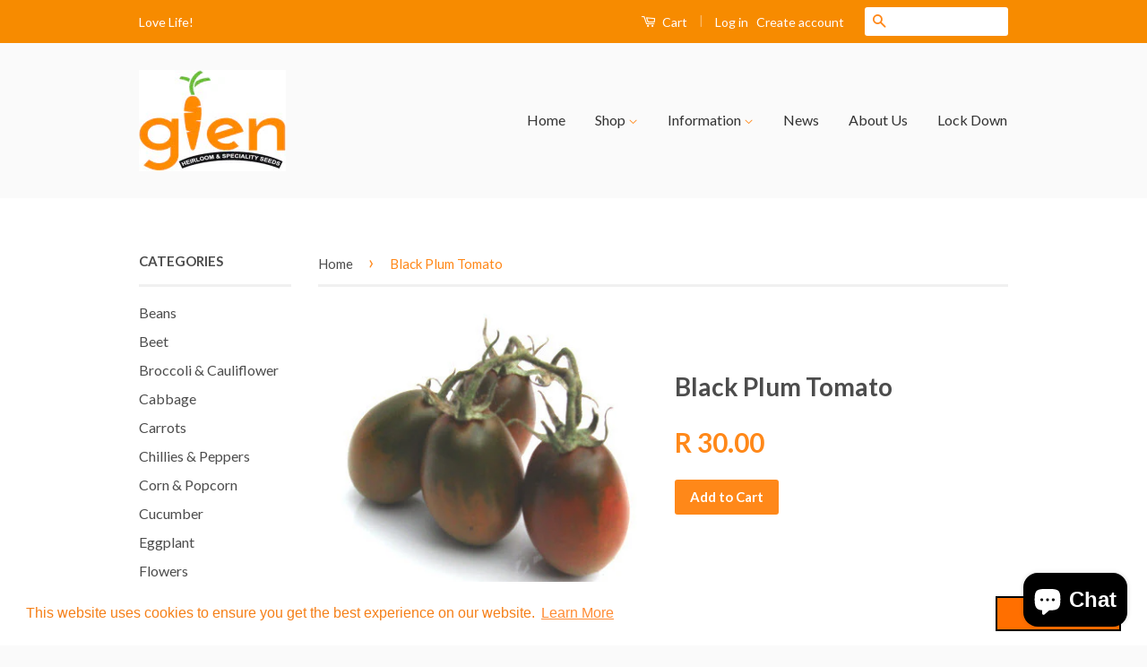

--- FILE ---
content_type: text/html; charset=utf-8
request_url: https://www.glenseeds.co.za/products/black-plum
body_size: 16955
content:
<!doctype html>
<!--[if lt IE 7]><html class="no-js lt-ie9 lt-ie8 lt-ie7" lang="en"> <![endif]-->
<!--[if IE 7]><html class="no-js lt-ie9 lt-ie8" lang="en"> <![endif]-->
<!--[if IE 8]><html class="no-js lt-ie9" lang="en"> <![endif]-->
<!--[if IE 9 ]><html class="ie9 no-js"> <![endif]-->
<!--[if (gt IE 9)|!(IE)]><!--> <html class="no-js"> <!--<![endif]-->
<head>

  <!-- Basic page needs ================================================== -->
  <meta charset="utf-8">
  <meta http-equiv="X-UA-Compatible" content="IE=edge,chrome=1">

  
  <link rel="shortcut icon" href="//www.glenseeds.co.za/cdn/shop/t/2/assets/favicon.png?v=173683589290254304381481292846" type="image/png" />
  

  <!-- Title and description ================================================== -->
  <title>
  Black Plum Tomato &ndash; Glen Seeds
  </title>

  
  <meta name="description" content="Black Plum Tomatoes, a Russian strain of easily transplantable cherry tomato makes an ideal, high yield container plant.   The deep brown, early maturing fruit has a rich, smoky flavour that makes the Black Plum Tomato an essential addition to sauces, salsas and roasted and added to pizzas.  The flavour and colour also">
  

  <!-- Social Meta Tags ================================================== -->
  

  <meta property="og:type" content="product">
  <meta property="og:title" content="Black Plum Tomato">
  <meta property="og:url" content="https://www.glenseeds.co.za/products/black-plum">
  
  <meta property="og:image" content="http://www.glenseeds.co.za/cdn/shop/products/Glen_Seeds_Heirloom_Tomato_-_Black_Plum_1_grande.jpg?v=1481285627">
  <meta property="og:image:secure_url" content="https://www.glenseeds.co.za/cdn/shop/products/Glen_Seeds_Heirloom_Tomato_-_Black_Plum_1_grande.jpg?v=1481285627">
  
  <meta property="og:price:amount" content="30.00">
  <meta property="og:price:currency" content="ZAR">



  <meta property="og:description" content="Black Plum Tomatoes, a Russian strain of easily transplantable cherry tomato makes an ideal, high yield container plant.   The deep brown, early maturing fruit has a rich, smoky flavour that makes the Black Plum Tomato an essential addition to sauces, salsas and roasted and added to pizzas.  The flavour and colour also">


<meta property="og:site_name" content="Glen Seeds">




  <meta name="twitter:card" content="summary">


  <meta name="twitter:site" content="@GlenSeeds">


  <meta name="twitter:title" content="Black Plum Tomato">
  <meta name="twitter:description" content="Black Plum Tomatoes, a Russian strain of easily transplantable cherry tomato makes an ideal, high yield container plant.   The deep brown, early maturing fruit has a rich, smoky flavour that makes the">
  <meta name="twitter:image" content="https://www.glenseeds.co.za/cdn/shop/products/Glen_Seeds_Heirloom_Tomato_-_Black_Plum_1_large.jpg?v=1481285627">
  <meta name="twitter:image:width" content="480">
  <meta name="twitter:image:height" content="480">



  <!-- Helpers ================================================== -->
  <link rel="canonical" href="https://www.glenseeds.co.za/products/black-plum">
  <meta name="viewport" content="width=device-width,initial-scale=1">
  <meta name="theme-color" content="#ff8819">

  
  <!-- Ajaxify Cart Plugin ================================================== -->
  <link href="//www.glenseeds.co.za/cdn/shop/t/2/assets/ajaxify.scss.css?v=77820539487846778471481099075" rel="stylesheet" type="text/css" media="all" />
  

  <!-- CSS ================================================== -->
  <link href="//www.glenseeds.co.za/cdn/shop/t/2/assets/timber.scss.css?v=97228055502421429891703368085" rel="stylesheet" type="text/css" media="all" />
  <link href="//www.glenseeds.co.za/cdn/shop/t/2/assets/theme.scss.css?v=11729498197944144981703368085" rel="stylesheet" type="text/css" media="all" />

  
  
  
  <link href="//fonts.googleapis.com/css?family=Lato:400,700" rel="stylesheet" type="text/css" media="all" />


  



  <!-- Header hook for plugins ================================================== -->
  <script>window.performance && window.performance.mark && window.performance.mark('shopify.content_for_header.start');</script><meta name="facebook-domain-verification" content="iy1dkde8nk03cxaqbhv0cllui9yscv">
<meta name="facebook-domain-verification" content="k9vz1rb9l2qua9e9cbim4y3h94tfk2">
<meta name="facebook-domain-verification" content="u44z7plzq47396aycphw59y24phfa6">
<meta name="google-site-verification" content="SflF7g_Kme3u-xNgMX3-PCTsYr9044yJjwCQ2vHAUhU">
<meta id="shopify-digital-wallet" name="shopify-digital-wallet" content="/12702601/digital_wallets/dialog">
<link rel="alternate" type="application/json+oembed" href="https://www.glenseeds.co.za/products/black-plum.oembed">
<script async="async" src="/checkouts/internal/preloads.js?locale=en-ZA"></script>
<script id="shopify-features" type="application/json">{"accessToken":"2dde55ce79e430e915e12b4b9b8d181a","betas":["rich-media-storefront-analytics"],"domain":"www.glenseeds.co.za","predictiveSearch":true,"shopId":12702601,"locale":"en"}</script>
<script>var Shopify = Shopify || {};
Shopify.shop = "glen-seeds.myshopify.com";
Shopify.locale = "en";
Shopify.currency = {"active":"ZAR","rate":"1.0"};
Shopify.country = "ZA";
Shopify.theme = {"name":"Classic","id":102292678,"schema_name":null,"schema_version":null,"theme_store_id":721,"role":"main"};
Shopify.theme.handle = "null";
Shopify.theme.style = {"id":null,"handle":null};
Shopify.cdnHost = "www.glenseeds.co.za/cdn";
Shopify.routes = Shopify.routes || {};
Shopify.routes.root = "/";</script>
<script type="module">!function(o){(o.Shopify=o.Shopify||{}).modules=!0}(window);</script>
<script>!function(o){function n(){var o=[];function n(){o.push(Array.prototype.slice.apply(arguments))}return n.q=o,n}var t=o.Shopify=o.Shopify||{};t.loadFeatures=n(),t.autoloadFeatures=n()}(window);</script>
<script id="shop-js-analytics" type="application/json">{"pageType":"product"}</script>
<script defer="defer" async type="module" src="//www.glenseeds.co.za/cdn/shopifycloud/shop-js/modules/v2/client.init-shop-cart-sync_BT-GjEfc.en.esm.js"></script>
<script defer="defer" async type="module" src="//www.glenseeds.co.za/cdn/shopifycloud/shop-js/modules/v2/chunk.common_D58fp_Oc.esm.js"></script>
<script defer="defer" async type="module" src="//www.glenseeds.co.za/cdn/shopifycloud/shop-js/modules/v2/chunk.modal_xMitdFEc.esm.js"></script>
<script type="module">
  await import("//www.glenseeds.co.za/cdn/shopifycloud/shop-js/modules/v2/client.init-shop-cart-sync_BT-GjEfc.en.esm.js");
await import("//www.glenseeds.co.za/cdn/shopifycloud/shop-js/modules/v2/chunk.common_D58fp_Oc.esm.js");
await import("//www.glenseeds.co.za/cdn/shopifycloud/shop-js/modules/v2/chunk.modal_xMitdFEc.esm.js");

  window.Shopify.SignInWithShop?.initShopCartSync?.({"fedCMEnabled":true,"windoidEnabled":true});

</script>
<script>(function() {
  var isLoaded = false;
  function asyncLoad() {
    if (isLoaded) return;
    isLoaded = true;
    var urls = ["https:\/\/chimpstatic.com\/mcjs-connected\/js\/users\/5640b5a57c50f16cc768cb6c8\/ab95e4a3177a38bcd63879d60.js?shop=glen-seeds.myshopify.com","https:\/\/chimpstatic.com\/mcjs-connected\/js\/users\/04bfe43271612bb4e4cdb5e96\/2364851939704c63fe3cdc1cf.js?shop=glen-seeds.myshopify.com","https:\/\/cdn.shopify.com\/s\/files\/1\/1270\/2601\/t\/2\/assets\/booster_eu_cookie_12702601.js?v=1642150354\u0026shop=glen-seeds.myshopify.com"];
    for (var i = 0; i < urls.length; i++) {
      var s = document.createElement('script');
      s.type = 'text/javascript';
      s.async = true;
      s.src = urls[i];
      var x = document.getElementsByTagName('script')[0];
      x.parentNode.insertBefore(s, x);
    }
  };
  if(window.attachEvent) {
    window.attachEvent('onload', asyncLoad);
  } else {
    window.addEventListener('load', asyncLoad, false);
  }
})();</script>
<script id="__st">var __st={"a":12702601,"offset":7200,"reqid":"ef391224-552b-4754-9d42-ff6600497293-1769341180","pageurl":"www.glenseeds.co.za\/products\/black-plum","u":"9155e5c99789","p":"product","rtyp":"product","rid":9088150598};</script>
<script>window.ShopifyPaypalV4VisibilityTracking = true;</script>
<script id="captcha-bootstrap">!function(){'use strict';const t='contact',e='account',n='new_comment',o=[[t,t],['blogs',n],['comments',n],[t,'customer']],c=[[e,'customer_login'],[e,'guest_login'],[e,'recover_customer_password'],[e,'create_customer']],r=t=>t.map((([t,e])=>`form[action*='/${t}']:not([data-nocaptcha='true']) input[name='form_type'][value='${e}']`)).join(','),a=t=>()=>t?[...document.querySelectorAll(t)].map((t=>t.form)):[];function s(){const t=[...o],e=r(t);return a(e)}const i='password',u='form_key',d=['recaptcha-v3-token','g-recaptcha-response','h-captcha-response',i],f=()=>{try{return window.sessionStorage}catch{return}},m='__shopify_v',_=t=>t.elements[u];function p(t,e,n=!1){try{const o=window.sessionStorage,c=JSON.parse(o.getItem(e)),{data:r}=function(t){const{data:e,action:n}=t;return t[m]||n?{data:e,action:n}:{data:t,action:n}}(c);for(const[e,n]of Object.entries(r))t.elements[e]&&(t.elements[e].value=n);n&&o.removeItem(e)}catch(o){console.error('form repopulation failed',{error:o})}}const l='form_type',E='cptcha';function T(t){t.dataset[E]=!0}const w=window,h=w.document,L='Shopify',v='ce_forms',y='captcha';let A=!1;((t,e)=>{const n=(g='f06e6c50-85a8-45c8-87d0-21a2b65856fe',I='https://cdn.shopify.com/shopifycloud/storefront-forms-hcaptcha/ce_storefront_forms_captcha_hcaptcha.v1.5.2.iife.js',D={infoText:'Protected by hCaptcha',privacyText:'Privacy',termsText:'Terms'},(t,e,n)=>{const o=w[L][v],c=o.bindForm;if(c)return c(t,g,e,D).then(n);var r;o.q.push([[t,g,e,D],n]),r=I,A||(h.body.append(Object.assign(h.createElement('script'),{id:'captcha-provider',async:!0,src:r})),A=!0)});var g,I,D;w[L]=w[L]||{},w[L][v]=w[L][v]||{},w[L][v].q=[],w[L][y]=w[L][y]||{},w[L][y].protect=function(t,e){n(t,void 0,e),T(t)},Object.freeze(w[L][y]),function(t,e,n,w,h,L){const[v,y,A,g]=function(t,e,n){const i=e?o:[],u=t?c:[],d=[...i,...u],f=r(d),m=r(i),_=r(d.filter((([t,e])=>n.includes(e))));return[a(f),a(m),a(_),s()]}(w,h,L),I=t=>{const e=t.target;return e instanceof HTMLFormElement?e:e&&e.form},D=t=>v().includes(t);t.addEventListener('submit',(t=>{const e=I(t);if(!e)return;const n=D(e)&&!e.dataset.hcaptchaBound&&!e.dataset.recaptchaBound,o=_(e),c=g().includes(e)&&(!o||!o.value);(n||c)&&t.preventDefault(),c&&!n&&(function(t){try{if(!f())return;!function(t){const e=f();if(!e)return;const n=_(t);if(!n)return;const o=n.value;o&&e.removeItem(o)}(t);const e=Array.from(Array(32),(()=>Math.random().toString(36)[2])).join('');!function(t,e){_(t)||t.append(Object.assign(document.createElement('input'),{type:'hidden',name:u})),t.elements[u].value=e}(t,e),function(t,e){const n=f();if(!n)return;const o=[...t.querySelectorAll(`input[type='${i}']`)].map((({name:t})=>t)),c=[...d,...o],r={};for(const[a,s]of new FormData(t).entries())c.includes(a)||(r[a]=s);n.setItem(e,JSON.stringify({[m]:1,action:t.action,data:r}))}(t,e)}catch(e){console.error('failed to persist form',e)}}(e),e.submit())}));const S=(t,e)=>{t&&!t.dataset[E]&&(n(t,e.some((e=>e===t))),T(t))};for(const o of['focusin','change'])t.addEventListener(o,(t=>{const e=I(t);D(e)&&S(e,y())}));const B=e.get('form_key'),M=e.get(l),P=B&&M;t.addEventListener('DOMContentLoaded',(()=>{const t=y();if(P)for(const e of t)e.elements[l].value===M&&p(e,B);[...new Set([...A(),...v().filter((t=>'true'===t.dataset.shopifyCaptcha))])].forEach((e=>S(e,t)))}))}(h,new URLSearchParams(w.location.search),n,t,e,['guest_login'])})(!0,!0)}();</script>
<script integrity="sha256-4kQ18oKyAcykRKYeNunJcIwy7WH5gtpwJnB7kiuLZ1E=" data-source-attribution="shopify.loadfeatures" defer="defer" src="//www.glenseeds.co.za/cdn/shopifycloud/storefront/assets/storefront/load_feature-a0a9edcb.js" crossorigin="anonymous"></script>
<script data-source-attribution="shopify.dynamic_checkout.dynamic.init">var Shopify=Shopify||{};Shopify.PaymentButton=Shopify.PaymentButton||{isStorefrontPortableWallets:!0,init:function(){window.Shopify.PaymentButton.init=function(){};var t=document.createElement("script");t.src="https://www.glenseeds.co.za/cdn/shopifycloud/portable-wallets/latest/portable-wallets.en.js",t.type="module",document.head.appendChild(t)}};
</script>
<script data-source-attribution="shopify.dynamic_checkout.buyer_consent">
  function portableWalletsHideBuyerConsent(e){var t=document.getElementById("shopify-buyer-consent"),n=document.getElementById("shopify-subscription-policy-button");t&&n&&(t.classList.add("hidden"),t.setAttribute("aria-hidden","true"),n.removeEventListener("click",e))}function portableWalletsShowBuyerConsent(e){var t=document.getElementById("shopify-buyer-consent"),n=document.getElementById("shopify-subscription-policy-button");t&&n&&(t.classList.remove("hidden"),t.removeAttribute("aria-hidden"),n.addEventListener("click",e))}window.Shopify?.PaymentButton&&(window.Shopify.PaymentButton.hideBuyerConsent=portableWalletsHideBuyerConsent,window.Shopify.PaymentButton.showBuyerConsent=portableWalletsShowBuyerConsent);
</script>
<script data-source-attribution="shopify.dynamic_checkout.cart.bootstrap">document.addEventListener("DOMContentLoaded",(function(){function t(){return document.querySelector("shopify-accelerated-checkout-cart, shopify-accelerated-checkout")}if(t())Shopify.PaymentButton.init();else{new MutationObserver((function(e,n){t()&&(Shopify.PaymentButton.init(),n.disconnect())})).observe(document.body,{childList:!0,subtree:!0})}}));
</script>

<script>window.performance && window.performance.mark && window.performance.mark('shopify.content_for_header.end');</script>

  

<!--[if lt IE 9]>
<script src="//cdnjs.cloudflare.com/ajax/libs/html5shiv/3.7.2/html5shiv.min.js" type="text/javascript"></script>
<script src="//www.glenseeds.co.za/cdn/shop/t/2/assets/respond.min.js?v=52248677837542619231461871344" type="text/javascript"></script>
<link href="//www.glenseeds.co.za/cdn/shop/t/2/assets/respond-proxy.html" id="respond-proxy" rel="respond-proxy" />
<link href="//www.glenseeds.co.za/search?q=e8994de9aa6f06baf50f33ca0e77a5a2" id="respond-redirect" rel="respond-redirect" />
<script src="//www.glenseeds.co.za/search?q=e8994de9aa6f06baf50f33ca0e77a5a2" type="text/javascript"></script>
<![endif]-->



  <script src="//ajax.googleapis.com/ajax/libs/jquery/1.11.0/jquery.min.js" type="text/javascript"></script>
  <script src="//www.glenseeds.co.za/cdn/shop/t/2/assets/modernizr.min.js?v=26620055551102246001461871344" type="text/javascript"></script>

  
  

<script src="https://cdn.shopify.com/extensions/e8878072-2f6b-4e89-8082-94b04320908d/inbox-1254/assets/inbox-chat-loader.js" type="text/javascript" defer="defer"></script>
<script src="https://cdn.shopify.com/extensions/8d2c31d3-a828-4daf-820f-80b7f8e01c39/nova-eu-cookie-bar-gdpr-4/assets/nova-cookie-app-embed.js" type="text/javascript" defer="defer"></script>
<link href="https://cdn.shopify.com/extensions/8d2c31d3-a828-4daf-820f-80b7f8e01c39/nova-eu-cookie-bar-gdpr-4/assets/nova-cookie.css" rel="stylesheet" type="text/css" media="all">
<link href="https://monorail-edge.shopifysvc.com" rel="dns-prefetch">
<script>(function(){if ("sendBeacon" in navigator && "performance" in window) {try {var session_token_from_headers = performance.getEntriesByType('navigation')[0].serverTiming.find(x => x.name == '_s').description;} catch {var session_token_from_headers = undefined;}var session_cookie_matches = document.cookie.match(/_shopify_s=([^;]*)/);var session_token_from_cookie = session_cookie_matches && session_cookie_matches.length === 2 ? session_cookie_matches[1] : "";var session_token = session_token_from_headers || session_token_from_cookie || "";function handle_abandonment_event(e) {var entries = performance.getEntries().filter(function(entry) {return /monorail-edge.shopifysvc.com/.test(entry.name);});if (!window.abandonment_tracked && entries.length === 0) {window.abandonment_tracked = true;var currentMs = Date.now();var navigation_start = performance.timing.navigationStart;var payload = {shop_id: 12702601,url: window.location.href,navigation_start,duration: currentMs - navigation_start,session_token,page_type: "product"};window.navigator.sendBeacon("https://monorail-edge.shopifysvc.com/v1/produce", JSON.stringify({schema_id: "online_store_buyer_site_abandonment/1.1",payload: payload,metadata: {event_created_at_ms: currentMs,event_sent_at_ms: currentMs}}));}}window.addEventListener('pagehide', handle_abandonment_event);}}());</script>
<script id="web-pixels-manager-setup">(function e(e,d,r,n,o){if(void 0===o&&(o={}),!Boolean(null===(a=null===(i=window.Shopify)||void 0===i?void 0:i.analytics)||void 0===a?void 0:a.replayQueue)){var i,a;window.Shopify=window.Shopify||{};var t=window.Shopify;t.analytics=t.analytics||{};var s=t.analytics;s.replayQueue=[],s.publish=function(e,d,r){return s.replayQueue.push([e,d,r]),!0};try{self.performance.mark("wpm:start")}catch(e){}var l=function(){var e={modern:/Edge?\/(1{2}[4-9]|1[2-9]\d|[2-9]\d{2}|\d{4,})\.\d+(\.\d+|)|Firefox\/(1{2}[4-9]|1[2-9]\d|[2-9]\d{2}|\d{4,})\.\d+(\.\d+|)|Chrom(ium|e)\/(9{2}|\d{3,})\.\d+(\.\d+|)|(Maci|X1{2}).+ Version\/(15\.\d+|(1[6-9]|[2-9]\d|\d{3,})\.\d+)([,.]\d+|)( \(\w+\)|)( Mobile\/\w+|) Safari\/|Chrome.+OPR\/(9{2}|\d{3,})\.\d+\.\d+|(CPU[ +]OS|iPhone[ +]OS|CPU[ +]iPhone|CPU IPhone OS|CPU iPad OS)[ +]+(15[._]\d+|(1[6-9]|[2-9]\d|\d{3,})[._]\d+)([._]\d+|)|Android:?[ /-](13[3-9]|1[4-9]\d|[2-9]\d{2}|\d{4,})(\.\d+|)(\.\d+|)|Android.+Firefox\/(13[5-9]|1[4-9]\d|[2-9]\d{2}|\d{4,})\.\d+(\.\d+|)|Android.+Chrom(ium|e)\/(13[3-9]|1[4-9]\d|[2-9]\d{2}|\d{4,})\.\d+(\.\d+|)|SamsungBrowser\/([2-9]\d|\d{3,})\.\d+/,legacy:/Edge?\/(1[6-9]|[2-9]\d|\d{3,})\.\d+(\.\d+|)|Firefox\/(5[4-9]|[6-9]\d|\d{3,})\.\d+(\.\d+|)|Chrom(ium|e)\/(5[1-9]|[6-9]\d|\d{3,})\.\d+(\.\d+|)([\d.]+$|.*Safari\/(?![\d.]+ Edge\/[\d.]+$))|(Maci|X1{2}).+ Version\/(10\.\d+|(1[1-9]|[2-9]\d|\d{3,})\.\d+)([,.]\d+|)( \(\w+\)|)( Mobile\/\w+|) Safari\/|Chrome.+OPR\/(3[89]|[4-9]\d|\d{3,})\.\d+\.\d+|(CPU[ +]OS|iPhone[ +]OS|CPU[ +]iPhone|CPU IPhone OS|CPU iPad OS)[ +]+(10[._]\d+|(1[1-9]|[2-9]\d|\d{3,})[._]\d+)([._]\d+|)|Android:?[ /-](13[3-9]|1[4-9]\d|[2-9]\d{2}|\d{4,})(\.\d+|)(\.\d+|)|Mobile Safari.+OPR\/([89]\d|\d{3,})\.\d+\.\d+|Android.+Firefox\/(13[5-9]|1[4-9]\d|[2-9]\d{2}|\d{4,})\.\d+(\.\d+|)|Android.+Chrom(ium|e)\/(13[3-9]|1[4-9]\d|[2-9]\d{2}|\d{4,})\.\d+(\.\d+|)|Android.+(UC? ?Browser|UCWEB|U3)[ /]?(15\.([5-9]|\d{2,})|(1[6-9]|[2-9]\d|\d{3,})\.\d+)\.\d+|SamsungBrowser\/(5\.\d+|([6-9]|\d{2,})\.\d+)|Android.+MQ{2}Browser\/(14(\.(9|\d{2,})|)|(1[5-9]|[2-9]\d|\d{3,})(\.\d+|))(\.\d+|)|K[Aa][Ii]OS\/(3\.\d+|([4-9]|\d{2,})\.\d+)(\.\d+|)/},d=e.modern,r=e.legacy,n=navigator.userAgent;return n.match(d)?"modern":n.match(r)?"legacy":"unknown"}(),u="modern"===l?"modern":"legacy",c=(null!=n?n:{modern:"",legacy:""})[u],f=function(e){return[e.baseUrl,"/wpm","/b",e.hashVersion,"modern"===e.buildTarget?"m":"l",".js"].join("")}({baseUrl:d,hashVersion:r,buildTarget:u}),m=function(e){var d=e.version,r=e.bundleTarget,n=e.surface,o=e.pageUrl,i=e.monorailEndpoint;return{emit:function(e){var a=e.status,t=e.errorMsg,s=(new Date).getTime(),l=JSON.stringify({metadata:{event_sent_at_ms:s},events:[{schema_id:"web_pixels_manager_load/3.1",payload:{version:d,bundle_target:r,page_url:o,status:a,surface:n,error_msg:t},metadata:{event_created_at_ms:s}}]});if(!i)return console&&console.warn&&console.warn("[Web Pixels Manager] No Monorail endpoint provided, skipping logging."),!1;try{return self.navigator.sendBeacon.bind(self.navigator)(i,l)}catch(e){}var u=new XMLHttpRequest;try{return u.open("POST",i,!0),u.setRequestHeader("Content-Type","text/plain"),u.send(l),!0}catch(e){return console&&console.warn&&console.warn("[Web Pixels Manager] Got an unhandled error while logging to Monorail."),!1}}}}({version:r,bundleTarget:l,surface:e.surface,pageUrl:self.location.href,monorailEndpoint:e.monorailEndpoint});try{o.browserTarget=l,function(e){var d=e.src,r=e.async,n=void 0===r||r,o=e.onload,i=e.onerror,a=e.sri,t=e.scriptDataAttributes,s=void 0===t?{}:t,l=document.createElement("script"),u=document.querySelector("head"),c=document.querySelector("body");if(l.async=n,l.src=d,a&&(l.integrity=a,l.crossOrigin="anonymous"),s)for(var f in s)if(Object.prototype.hasOwnProperty.call(s,f))try{l.dataset[f]=s[f]}catch(e){}if(o&&l.addEventListener("load",o),i&&l.addEventListener("error",i),u)u.appendChild(l);else{if(!c)throw new Error("Did not find a head or body element to append the script");c.appendChild(l)}}({src:f,async:!0,onload:function(){if(!function(){var e,d;return Boolean(null===(d=null===(e=window.Shopify)||void 0===e?void 0:e.analytics)||void 0===d?void 0:d.initialized)}()){var d=window.webPixelsManager.init(e)||void 0;if(d){var r=window.Shopify.analytics;r.replayQueue.forEach((function(e){var r=e[0],n=e[1],o=e[2];d.publishCustomEvent(r,n,o)})),r.replayQueue=[],r.publish=d.publishCustomEvent,r.visitor=d.visitor,r.initialized=!0}}},onerror:function(){return m.emit({status:"failed",errorMsg:"".concat(f," has failed to load")})},sri:function(e){var d=/^sha384-[A-Za-z0-9+/=]+$/;return"string"==typeof e&&d.test(e)}(c)?c:"",scriptDataAttributes:o}),m.emit({status:"loading"})}catch(e){m.emit({status:"failed",errorMsg:(null==e?void 0:e.message)||"Unknown error"})}}})({shopId: 12702601,storefrontBaseUrl: "https://www.glenseeds.co.za",extensionsBaseUrl: "https://extensions.shopifycdn.com/cdn/shopifycloud/web-pixels-manager",monorailEndpoint: "https://monorail-edge.shopifysvc.com/unstable/produce_batch",surface: "storefront-renderer",enabledBetaFlags: ["2dca8a86"],webPixelsConfigList: [{"id":"505938096","configuration":"{\"config\":\"{\\\"pixel_id\\\":\\\"GT-55BQ836\\\",\\\"target_country\\\":\\\"ZA\\\",\\\"gtag_events\\\":[{\\\"type\\\":\\\"purchase\\\",\\\"action_label\\\":\\\"MC-1PKFWS9RD6\\\"},{\\\"type\\\":\\\"page_view\\\",\\\"action_label\\\":\\\"MC-1PKFWS9RD6\\\"},{\\\"type\\\":\\\"view_item\\\",\\\"action_label\\\":\\\"MC-1PKFWS9RD6\\\"}],\\\"enable_monitoring_mode\\\":false}\"}","eventPayloadVersion":"v1","runtimeContext":"OPEN","scriptVersion":"b2a88bafab3e21179ed38636efcd8a93","type":"APP","apiClientId":1780363,"privacyPurposes":[],"dataSharingAdjustments":{"protectedCustomerApprovalScopes":["read_customer_address","read_customer_email","read_customer_name","read_customer_personal_data","read_customer_phone"]}},{"id":"70910128","eventPayloadVersion":"v1","runtimeContext":"LAX","scriptVersion":"1","type":"CUSTOM","privacyPurposes":["ANALYTICS"],"name":"Google Analytics tag (migrated)"},{"id":"shopify-app-pixel","configuration":"{}","eventPayloadVersion":"v1","runtimeContext":"STRICT","scriptVersion":"0450","apiClientId":"shopify-pixel","type":"APP","privacyPurposes":["ANALYTICS","MARKETING"]},{"id":"shopify-custom-pixel","eventPayloadVersion":"v1","runtimeContext":"LAX","scriptVersion":"0450","apiClientId":"shopify-pixel","type":"CUSTOM","privacyPurposes":["ANALYTICS","MARKETING"]}],isMerchantRequest: false,initData: {"shop":{"name":"Glen Seeds","paymentSettings":{"currencyCode":"ZAR"},"myshopifyDomain":"glen-seeds.myshopify.com","countryCode":"ZA","storefrontUrl":"https:\/\/www.glenseeds.co.za"},"customer":null,"cart":null,"checkout":null,"productVariants":[{"price":{"amount":30.0,"currencyCode":"ZAR"},"product":{"title":"Black Plum Tomato","vendor":"Glen Seeds","id":"9088150598","untranslatedTitle":"Black Plum Tomato","url":"\/products\/black-plum","type":"Vegetable Seeds"},"id":"33172298118","image":{"src":"\/\/www.glenseeds.co.za\/cdn\/shop\/products\/Glen_Seeds_Heirloom_Tomato_-_Black_Plum_1.jpg?v=1481285627"},"sku":"","title":"Default Title","untranslatedTitle":"Default Title"}],"purchasingCompany":null},},"https://www.glenseeds.co.za/cdn","fcfee988w5aeb613cpc8e4bc33m6693e112",{"modern":"","legacy":""},{"shopId":"12702601","storefrontBaseUrl":"https:\/\/www.glenseeds.co.za","extensionBaseUrl":"https:\/\/extensions.shopifycdn.com\/cdn\/shopifycloud\/web-pixels-manager","surface":"storefront-renderer","enabledBetaFlags":"[\"2dca8a86\"]","isMerchantRequest":"false","hashVersion":"fcfee988w5aeb613cpc8e4bc33m6693e112","publish":"custom","events":"[[\"page_viewed\",{}],[\"product_viewed\",{\"productVariant\":{\"price\":{\"amount\":30.0,\"currencyCode\":\"ZAR\"},\"product\":{\"title\":\"Black Plum Tomato\",\"vendor\":\"Glen Seeds\",\"id\":\"9088150598\",\"untranslatedTitle\":\"Black Plum Tomato\",\"url\":\"\/products\/black-plum\",\"type\":\"Vegetable Seeds\"},\"id\":\"33172298118\",\"image\":{\"src\":\"\/\/www.glenseeds.co.za\/cdn\/shop\/products\/Glen_Seeds_Heirloom_Tomato_-_Black_Plum_1.jpg?v=1481285627\"},\"sku\":\"\",\"title\":\"Default Title\",\"untranslatedTitle\":\"Default Title\"}}]]"});</script><script>
  window.ShopifyAnalytics = window.ShopifyAnalytics || {};
  window.ShopifyAnalytics.meta = window.ShopifyAnalytics.meta || {};
  window.ShopifyAnalytics.meta.currency = 'ZAR';
  var meta = {"product":{"id":9088150598,"gid":"gid:\/\/shopify\/Product\/9088150598","vendor":"Glen Seeds","type":"Vegetable Seeds","handle":"black-plum","variants":[{"id":33172298118,"price":3000,"name":"Black Plum Tomato","public_title":null,"sku":""}],"remote":false},"page":{"pageType":"product","resourceType":"product","resourceId":9088150598,"requestId":"ef391224-552b-4754-9d42-ff6600497293-1769341180"}};
  for (var attr in meta) {
    window.ShopifyAnalytics.meta[attr] = meta[attr];
  }
</script>
<script class="analytics">
  (function () {
    var customDocumentWrite = function(content) {
      var jquery = null;

      if (window.jQuery) {
        jquery = window.jQuery;
      } else if (window.Checkout && window.Checkout.$) {
        jquery = window.Checkout.$;
      }

      if (jquery) {
        jquery('body').append(content);
      }
    };

    var hasLoggedConversion = function(token) {
      if (token) {
        return document.cookie.indexOf('loggedConversion=' + token) !== -1;
      }
      return false;
    }

    var setCookieIfConversion = function(token) {
      if (token) {
        var twoMonthsFromNow = new Date(Date.now());
        twoMonthsFromNow.setMonth(twoMonthsFromNow.getMonth() + 2);

        document.cookie = 'loggedConversion=' + token + '; expires=' + twoMonthsFromNow;
      }
    }

    var trekkie = window.ShopifyAnalytics.lib = window.trekkie = window.trekkie || [];
    if (trekkie.integrations) {
      return;
    }
    trekkie.methods = [
      'identify',
      'page',
      'ready',
      'track',
      'trackForm',
      'trackLink'
    ];
    trekkie.factory = function(method) {
      return function() {
        var args = Array.prototype.slice.call(arguments);
        args.unshift(method);
        trekkie.push(args);
        return trekkie;
      };
    };
    for (var i = 0; i < trekkie.methods.length; i++) {
      var key = trekkie.methods[i];
      trekkie[key] = trekkie.factory(key);
    }
    trekkie.load = function(config) {
      trekkie.config = config || {};
      trekkie.config.initialDocumentCookie = document.cookie;
      var first = document.getElementsByTagName('script')[0];
      var script = document.createElement('script');
      script.type = 'text/javascript';
      script.onerror = function(e) {
        var scriptFallback = document.createElement('script');
        scriptFallback.type = 'text/javascript';
        scriptFallback.onerror = function(error) {
                var Monorail = {
      produce: function produce(monorailDomain, schemaId, payload) {
        var currentMs = new Date().getTime();
        var event = {
          schema_id: schemaId,
          payload: payload,
          metadata: {
            event_created_at_ms: currentMs,
            event_sent_at_ms: currentMs
          }
        };
        return Monorail.sendRequest("https://" + monorailDomain + "/v1/produce", JSON.stringify(event));
      },
      sendRequest: function sendRequest(endpointUrl, payload) {
        // Try the sendBeacon API
        if (window && window.navigator && typeof window.navigator.sendBeacon === 'function' && typeof window.Blob === 'function' && !Monorail.isIos12()) {
          var blobData = new window.Blob([payload], {
            type: 'text/plain'
          });

          if (window.navigator.sendBeacon(endpointUrl, blobData)) {
            return true;
          } // sendBeacon was not successful

        } // XHR beacon

        var xhr = new XMLHttpRequest();

        try {
          xhr.open('POST', endpointUrl);
          xhr.setRequestHeader('Content-Type', 'text/plain');
          xhr.send(payload);
        } catch (e) {
          console.log(e);
        }

        return false;
      },
      isIos12: function isIos12() {
        return window.navigator.userAgent.lastIndexOf('iPhone; CPU iPhone OS 12_') !== -1 || window.navigator.userAgent.lastIndexOf('iPad; CPU OS 12_') !== -1;
      }
    };
    Monorail.produce('monorail-edge.shopifysvc.com',
      'trekkie_storefront_load_errors/1.1',
      {shop_id: 12702601,
      theme_id: 102292678,
      app_name: "storefront",
      context_url: window.location.href,
      source_url: "//www.glenseeds.co.za/cdn/s/trekkie.storefront.8d95595f799fbf7e1d32231b9a28fd43b70c67d3.min.js"});

        };
        scriptFallback.async = true;
        scriptFallback.src = '//www.glenseeds.co.za/cdn/s/trekkie.storefront.8d95595f799fbf7e1d32231b9a28fd43b70c67d3.min.js';
        first.parentNode.insertBefore(scriptFallback, first);
      };
      script.async = true;
      script.src = '//www.glenseeds.co.za/cdn/s/trekkie.storefront.8d95595f799fbf7e1d32231b9a28fd43b70c67d3.min.js';
      first.parentNode.insertBefore(script, first);
    };
    trekkie.load(
      {"Trekkie":{"appName":"storefront","development":false,"defaultAttributes":{"shopId":12702601,"isMerchantRequest":null,"themeId":102292678,"themeCityHash":"10165107455608527098","contentLanguage":"en","currency":"ZAR","eventMetadataId":"f4ae4bbf-694d-4c96-b821-fb099bbcf673"},"isServerSideCookieWritingEnabled":true,"monorailRegion":"shop_domain","enabledBetaFlags":["65f19447"]},"Session Attribution":{},"S2S":{"facebookCapiEnabled":true,"source":"trekkie-storefront-renderer","apiClientId":580111}}
    );

    var loaded = false;
    trekkie.ready(function() {
      if (loaded) return;
      loaded = true;

      window.ShopifyAnalytics.lib = window.trekkie;

      var originalDocumentWrite = document.write;
      document.write = customDocumentWrite;
      try { window.ShopifyAnalytics.merchantGoogleAnalytics.call(this); } catch(error) {};
      document.write = originalDocumentWrite;

      window.ShopifyAnalytics.lib.page(null,{"pageType":"product","resourceType":"product","resourceId":9088150598,"requestId":"ef391224-552b-4754-9d42-ff6600497293-1769341180","shopifyEmitted":true});

      var match = window.location.pathname.match(/checkouts\/(.+)\/(thank_you|post_purchase)/)
      var token = match? match[1]: undefined;
      if (!hasLoggedConversion(token)) {
        setCookieIfConversion(token);
        window.ShopifyAnalytics.lib.track("Viewed Product",{"currency":"ZAR","variantId":33172298118,"productId":9088150598,"productGid":"gid:\/\/shopify\/Product\/9088150598","name":"Black Plum Tomato","price":"30.00","sku":"","brand":"Glen Seeds","variant":null,"category":"Vegetable Seeds","nonInteraction":true,"remote":false},undefined,undefined,{"shopifyEmitted":true});
      window.ShopifyAnalytics.lib.track("monorail:\/\/trekkie_storefront_viewed_product\/1.1",{"currency":"ZAR","variantId":33172298118,"productId":9088150598,"productGid":"gid:\/\/shopify\/Product\/9088150598","name":"Black Plum Tomato","price":"30.00","sku":"","brand":"Glen Seeds","variant":null,"category":"Vegetable Seeds","nonInteraction":true,"remote":false,"referer":"https:\/\/www.glenseeds.co.za\/products\/black-plum"});
      }
    });


        var eventsListenerScript = document.createElement('script');
        eventsListenerScript.async = true;
        eventsListenerScript.src = "//www.glenseeds.co.za/cdn/shopifycloud/storefront/assets/shop_events_listener-3da45d37.js";
        document.getElementsByTagName('head')[0].appendChild(eventsListenerScript);

})();</script>
  <script>
  if (!window.ga || (window.ga && typeof window.ga !== 'function')) {
    window.ga = function ga() {
      (window.ga.q = window.ga.q || []).push(arguments);
      if (window.Shopify && window.Shopify.analytics && typeof window.Shopify.analytics.publish === 'function') {
        window.Shopify.analytics.publish("ga_stub_called", {}, {sendTo: "google_osp_migration"});
      }
      console.error("Shopify's Google Analytics stub called with:", Array.from(arguments), "\nSee https://help.shopify.com/manual/promoting-marketing/pixels/pixel-migration#google for more information.");
    };
    if (window.Shopify && window.Shopify.analytics && typeof window.Shopify.analytics.publish === 'function') {
      window.Shopify.analytics.publish("ga_stub_initialized", {}, {sendTo: "google_osp_migration"});
    }
  }
</script>
<script
  defer
  src="https://www.glenseeds.co.za/cdn/shopifycloud/perf-kit/shopify-perf-kit-3.0.4.min.js"
  data-application="storefront-renderer"
  data-shop-id="12702601"
  data-render-region="gcp-us-east1"
  data-page-type="product"
  data-theme-instance-id="102292678"
  data-theme-name=""
  data-theme-version=""
  data-monorail-region="shop_domain"
  data-resource-timing-sampling-rate="10"
  data-shs="true"
  data-shs-beacon="true"
  data-shs-export-with-fetch="true"
  data-shs-logs-sample-rate="1"
  data-shs-beacon-endpoint="https://www.glenseeds.co.za/api/collect"
></script>
</head>

<body id="black-plum-tomato" class="template-product" >

  <div class="header-bar">
  <div class="wrapper medium-down--hide">
    <div class="large--display-table">
      <div class="header-bar__left large--display-table-cell">
        
          <div class="header-bar__module header-bar__message">
            Love Life!
          </div>
        
      </div>

      <div class="header-bar__right large--display-table-cell">
        <div class="header-bar__module">
          <a href="/cart" class="cart-toggle">
            <span class="icon icon-cart header-bar__cart-icon" aria-hidden="true"></span>
            Cart
            <span class="cart-count header-bar__cart-count hidden-count">0</span>
          </a>
        </div>

        
          <span class="header-bar__sep" aria-hidden="true">|</span>
          <ul class="header-bar__module header-bar__module--list">
            
              <li>
                <a href="/account/login" id="customer_login_link">Log in</a>
              </li>
              <li>
                <a href="/account/register" id="customer_register_link">Create account</a>
              </li>
            
          </ul>
        
        
        
          <div class="header-bar__module header-bar__search">
            


  <form action="/search" method="get" class="header-bar__search-form clearfix" role="search">
    
    <input type="search" name="q" value="" aria-label="Search our store" class="header-bar__search-input">
    <button type="submit" class="btn icon-fallback-text header-bar__search-submit">
      <span class="icon icon-search" aria-hidden="true"></span>
      <span class="fallback-text">Search</span>
    </button>
  </form>


          </div>
        

      </div>
    </div>
  </div>
  <div class="wrapper large--hide">
    <button type="button" class="mobile-nav-trigger" id="MobileNavTrigger">
      <span class="icon icon-hamburger" aria-hidden="true"></span>
      Menu
    </button>
    <a href="/cart" class="cart-toggle mobile-cart-toggle">
      <span class="icon icon-cart header-bar__cart-icon" aria-hidden="true"></span>
      Cart <span class="cart-count hidden-count">0</span>
    </a>
  </div>
  <ul id="MobileNav" class="mobile-nav large--hide">
  
  
  
  <li class="mobile-nav__link" aria-haspopup="true">
    
      <a href="/" class="mobile-nav">
        Home
      </a>
    
  </li>
  
  
  <li class="mobile-nav__link" aria-haspopup="true">
    
      <a href="/collections/all" class="mobile-nav__sublist-trigger">
        Shop
        <span class="icon-fallback-text mobile-nav__sublist-expand">
  <span class="icon icon-plus" aria-hidden="true"></span>
  <span class="fallback-text">+</span>
</span>
<span class="icon-fallback-text mobile-nav__sublist-contract">
  <span class="icon icon-minus" aria-hidden="true"></span>
  <span class="fallback-text">-</span>
</span>
      </a>
      <ul class="mobile-nav__sublist">  
        
          <li class="mobile-nav__sublist-link">
            <a href="https://www.glenseeds.co.za/collections/flowers">Flower Seeds </a>
          </li>
        
          <li class="mobile-nav__sublist-link">
            <a href="/collections/germination-mix">Germination Mix</a>
          </li>
        
          <li class="mobile-nav__sublist-link">
            <a href="/collections/herbs">Herb Seeds</a>
          </li>
        
          <li class="mobile-nav__sublist-link">
            <a href="/collections">Vegetable Seeds</a>
          </li>
        
          <li class="mobile-nav__sublist-link">
            <a href="/collections/3p-sasuce">3P Sauce</a>
          </li>
        
      </ul>
    
  </li>
  
  
  <li class="mobile-nav__link" aria-haspopup="true">
    
      <a href="/" class="mobile-nav__sublist-trigger">
        Information
        <span class="icon-fallback-text mobile-nav__sublist-expand">
  <span class="icon icon-plus" aria-hidden="true"></span>
  <span class="fallback-text">+</span>
</span>
<span class="icon-fallback-text mobile-nav__sublist-contract">
  <span class="icon icon-minus" aria-hidden="true"></span>
  <span class="fallback-text">-</span>
</span>
      </a>
      <ul class="mobile-nav__sublist">  
        
          <li class="mobile-nav__sublist-link">
            <a href="/pages/gardening-tips">Growing Tips</a>
          </li>
        
          <li class="mobile-nav__sublist-link">
            <a href="/pages/planting-times-guide">Planting Times Guide</a>
          </li>
        
          <li class="mobile-nav__sublist-link">
            <a href="/pages/soil-improvement">Soil Improvement</a>
          </li>
        
          <li class="mobile-nav__sublist-link">
            <a href="/pages/terms-conditions">Terms & Conditons</a>
          </li>
        
          <li class="mobile-nav__sublist-link">
            <a href="/pages/heirloom-seeds">Know Your Seed</a>
          </li>
        
          <li class="mobile-nav__sublist-link">
            <a href="/pages/shipping">Shipping</a>
          </li>
        
          <li class="mobile-nav__sublist-link">
            <a href="/pages/fpc-market">Collection</a>
          </li>
        
          <li class="mobile-nav__sublist-link">
            <a href="/pages/recipes">Recipes</a>
          </li>
        
          <li class="mobile-nav__sublist-link">
            <a href="/pages/contact-us">Contact Us</a>
          </li>
        
      </ul>
    
  </li>
  
  
  <li class="mobile-nav__link" aria-haspopup="true">
    
      <a href="/blogs/news" class="mobile-nav">
        News
      </a>
    
  </li>
  
  
  <li class="mobile-nav__link" aria-haspopup="true">
    
      <a href="/pages/about-us" class="mobile-nav">
        About Us
      </a>
    
  </li>
  
  
  <li class="mobile-nav__link" aria-haspopup="true">
    
      <a href="/pages/lock-down" class="mobile-nav">
        Lock Down
      </a>
    
  </li>
  
  
    
      
      
      
      
      
        <li class="mobile-nav__link" aria-haspopup="true">
  <a href="#" class="mobile-nav__sublist-trigger">
    Categories
    <span class="icon-fallback-text mobile-nav__sublist-expand">
  <span class="icon icon-plus" aria-hidden="true"></span>
  <span class="fallback-text">+</span>
</span>
<span class="icon-fallback-text mobile-nav__sublist-contract">
  <span class="icon icon-minus" aria-hidden="true"></span>
  <span class="fallback-text">-</span>
</span>
  </a>
  <ul class="mobile-nav__sublist">
  
    
      
      
        <li class="mobile-nav__sublist-link">
          <a href="/collections/beans">Beans</a>
        </li>
      
    
  
    
      
      
        <li class="mobile-nav__sublist-link">
          <a href="/collections/beet">Beet</a>
        </li>
      
    
  
    
      
      
        <li class="mobile-nav__sublist-link">
          <a href="/collections/broccoli">Broccoli & Cauliflower</a>
        </li>
      
    
  
    
      
      
        <li class="mobile-nav__sublist-link">
          <a href="/collections/cabbage">Cabbage</a>
        </li>
      
    
  
    
      
      
        <li class="mobile-nav__sublist-link">
          <a href="/collections/carrots">Carrots</a>
        </li>
      
    
  
    
      
      
        <li class="mobile-nav__sublist-link">
          <a href="/collections/chillies-peppers">Chillies & Peppers</a>
        </li>
      
    
  
    
      
      
        <li class="mobile-nav__sublist-link">
          <a href="/collections/corn-popcorn">Corn & Popcorn</a>
        </li>
      
    
  
    
      
      
        <li class="mobile-nav__sublist-link">
          <a href="/collections/cucumber">Cucumber</a>
        </li>
      
    
  
    
      
      
        <li class="mobile-nav__sublist-link">
          <a href="/collections/eggplant">Eggplant</a>
        </li>
      
    
  
    
      
      
        <li class="mobile-nav__sublist-link">
          <a href="/collections/flowers">Flowers</a>
        </li>
      
    
  
    
      
      
        <li class="mobile-nav__sublist-link">
          <a href="/collections/garlic">Garlic</a>
        </li>
      
    
  
    
      
      
        <li class="mobile-nav__sublist-link">
          <a href="/collections/germination-mix">Germination Mix</a>
        </li>
      
    
  
    
      
      
        <li class="mobile-nav__sublist-link">
          <a href="https://www.glenseeds.co.za/collections/gift-cards">Gift Cards</a>
        </li>
      
    
  
    
      
      
        <li class="mobile-nav__sublist-link">
          <a href="/collections/herbs">Herbs</a>
        </li>
      
    
  
    
      
      
        <li class="mobile-nav__sublist-link">
          <a href="/collections/kale">Kale</a>
        </li>
      
    
  
    
      
      
        <li class="mobile-nav__sublist-link">
          <a href="/collections/lettuce-greens">Lettuce </a>
        </li>
      
    
  
    
      
      
        <li class="mobile-nav__sublist-link">
          <a href="/collections/melon">Melon</a>
        </li>
      
    
  
    
      
      
        <li class="mobile-nav__sublist-link">
          <a href="/collections/okra">Okra</a>
        </li>
      
    
  
    
      
      
        <li class="mobile-nav__sublist-link">
          <a href="/collections/onion">Onion and Leeks</a>
        </li>
      
    
  
    
      
      
        <li class="mobile-nav__sublist-link">
          <a href="/collections/peanuts">Peanuts and Groundnuts</a>
        </li>
      
    
  
    
      
      
        <li class="mobile-nav__sublist-link">
          <a href="/collections/peas">Peas</a>
        </li>
      
    
  
    
      
      
        <li class="mobile-nav__sublist-link">
          <a href="/collections/pumpkins">Pumpkins & Squash</a>
        </li>
      
    
  
    
      
      
        <li class="mobile-nav__sublist-link">
          <a href="/collections/radish">Radish</a>
        </li>
      
    
  
    
      
      
        <li class="mobile-nav__sublist-link">
          <a href="/collections/swiss-chard">Spinach and Greens</a>
        </li>
      
    
  
    
      
      
        <li class="mobile-nav__sublist-link">
          <a href="/collections/other-seeds">Tobacco</a>
        </li>
      
    
  
    
      
      
        <li class="mobile-nav__sublist-link">
          <a href="/collections/tomatillo">Tomatillo</a>
        </li>
      
    
  
    
      
      
        <li class="mobile-nav__sublist-link">
          <a href="/collections/turmeric">Turmeric</a>
        </li>
      
    
  
    
      
      
        <li class="mobile-nav__sublist-link">
          <a href="/collections/tomato">Tomatoes</a>
        </li>
      
    
  
    
      
      
        <li class="mobile-nav__sublist-link">
          <a href="/collections/water-melon">Water Melon</a>
        </li>
      
    
  
    
      
      
        <li class="mobile-nav__sublist-link">
          <a href="/collections/other-seeds-1">Other Seeds</a>
        </li>
      
    
  
    
      
      
        <li class="mobile-nav__sublist-link">
          <a href="/collections/3p-sasuce/chilli-sauce">Sauce</a>
        </li>
      
    
  
  </ul>
</li>


      
    
      
      
      
      
      
    
      
      
      
      
      
    
      
      
      
      
      
    
      
      
      
      
      
    
    
    
    
    
  
    
      
      
      <li class="mobile-nav__link" aria-haspopup="true">
  <a href="#" class="mobile-nav__sublist-trigger">
    Recent Articles
    <span class="icon-fallback-text mobile-nav__sublist-expand">
  <span class="icon icon-plus" aria-hidden="true"></span>
  <span class="fallback-text">+</span>
</span>
<span class="icon-fallback-text mobile-nav__sublist-contract">
  <span class="icon icon-minus" aria-hidden="true"></span>
  <span class="fallback-text">-</span>
</span>
  </a>
  <ul class="mobile-nav__sublist">
  
    
      
      
        <li class="mobile-nav__sublist-link">
          <a href="/blogs/news/massive-remake-of-glen-seeds-online-presence">Massive remake of Glen Seeds Online Presence</a>
        </li>
      
    
  
  </ul>
</li>


    
  

  
    
      <li class="mobile-nav__link">
        <a href="/account/login" id="customer_login_link">Log in</a>
      </li>
      <li class="mobile-nav__link">
        <a href="/account/register" id="customer_register_link">Create account</a>
      </li>
    
  
  
  <li class="mobile-nav__link">
    
      <div class="header-bar__module header-bar__search">
        


  <form action="/search" method="get" class="header-bar__search-form clearfix" role="search">
    
    <input type="search" name="q" value="" aria-label="Search our store" class="header-bar__search-input">
    <button type="submit" class="btn icon-fallback-text header-bar__search-submit">
      <span class="icon icon-search" aria-hidden="true"></span>
      <span class="fallback-text">Search</span>
    </button>
  </form>


      </div>
    
  </li>
  
</ul>

</div>


  <header class="site-header" role="banner">
    <div class="wrapper">

      <div class="grid--full large--display-table">
        <div class="grid__item large--one-third large--display-table-cell">
          
            <div class="h1 site-header__logo large--left" itemscope itemtype="http://schema.org/Organization">
          
            
              <a href="/" itemprop="url">
                <img src="//www.glenseeds.co.za/cdn/shop/t/2/assets/logo.png?v=103546158685608765211585303963" alt="Glen Seeds" itemprop="logo">
              </a>
            
          
            </div>
          
          
            <p class="header-message large--hide">
              <small>Love Life!</small>
            </p>
          
        </div>
        <div class="grid__item large--two-thirds large--display-table-cell medium-down--hide">
          
<ul class="site-nav" id="AccessibleNav">
  
    
    
    
      <li >
        <a href="/" class="site-nav__link">Home</a>
      </li>
    
  
    
    
    
      <li class="site-nav--has-dropdown" aria-haspopup="true">
        <a href="/collections/all" class="site-nav__link">
          Shop
          <span class="icon-fallback-text">
            <span class="icon icon-arrow-down" aria-hidden="true"></span>
          </span>
        </a>
        <ul class="site-nav__dropdown">
          
            <li>
              <a href="https://www.glenseeds.co.za/collections/flowers" class="site-nav__link">Flower Seeds </a>
            </li>
          
            <li>
              <a href="/collections/germination-mix" class="site-nav__link">Germination Mix</a>
            </li>
          
            <li>
              <a href="/collections/herbs" class="site-nav__link">Herb Seeds</a>
            </li>
          
            <li>
              <a href="/collections" class="site-nav__link">Vegetable Seeds</a>
            </li>
          
            <li>
              <a href="/collections/3p-sasuce" class="site-nav__link">3P Sauce</a>
            </li>
          
        </ul>
      </li>
    
  
    
    
    
      <li class="site-nav--has-dropdown" aria-haspopup="true">
        <a href="/" class="site-nav__link">
          Information
          <span class="icon-fallback-text">
            <span class="icon icon-arrow-down" aria-hidden="true"></span>
          </span>
        </a>
        <ul class="site-nav__dropdown">
          
            <li>
              <a href="/pages/gardening-tips" class="site-nav__link">Growing Tips</a>
            </li>
          
            <li>
              <a href="/pages/planting-times-guide" class="site-nav__link">Planting Times Guide</a>
            </li>
          
            <li>
              <a href="/pages/soil-improvement" class="site-nav__link">Soil Improvement</a>
            </li>
          
            <li>
              <a href="/pages/terms-conditions" class="site-nav__link">Terms &amp; Conditons</a>
            </li>
          
            <li>
              <a href="/pages/heirloom-seeds" class="site-nav__link">Know Your Seed</a>
            </li>
          
            <li>
              <a href="/pages/shipping" class="site-nav__link">Shipping</a>
            </li>
          
            <li>
              <a href="/pages/fpc-market" class="site-nav__link">Collection</a>
            </li>
          
            <li>
              <a href="/pages/recipes" class="site-nav__link">Recipes</a>
            </li>
          
            <li>
              <a href="/pages/contact-us" class="site-nav__link">Contact Us</a>
            </li>
          
        </ul>
      </li>
    
  
    
    
    
      <li >
        <a href="/blogs/news" class="site-nav__link">News</a>
      </li>
    
  
    
    
    
      <li >
        <a href="/pages/about-us" class="site-nav__link">About Us</a>
      </li>
    
  
    
    
    
      <li >
        <a href="/pages/lock-down" class="site-nav__link">Lock Down</a>
      </li>
    
  
</ul>

        </div>
      </div>

    </div>
  </header>

  <main class="wrapper main-content" role="main">
    <div class="grid">
      
        <div class="grid__item large--one-fifth medium-down--hide">
          





  
  
  
    <nav class="sidebar-module">
      <div class="section-header">
        <p class="section-header__title h4">Categories</p>
      </div>
      <ul class="sidebar-module__list">
        
          
  <li>
    <a href="/collections/beans" class="">Beans</a>
  </li>


        
          
  <li>
    <a href="/collections/beet" class="">Beet</a>
  </li>


        
          
  <li>
    <a href="/collections/broccoli" class="">Broccoli & Cauliflower</a>
  </li>


        
          
  <li>
    <a href="/collections/cabbage" class="">Cabbage</a>
  </li>


        
          
  <li>
    <a href="/collections/carrots" class="">Carrots</a>
  </li>


        
          
  <li>
    <a href="/collections/chillies-peppers" class="">Chillies & Peppers</a>
  </li>


        
          
  <li>
    <a href="/collections/corn-popcorn" class="">Corn & Popcorn</a>
  </li>


        
          
  <li>
    <a href="/collections/cucumber" class="">Cucumber</a>
  </li>


        
          
  <li>
    <a href="/collections/eggplant" class="">Eggplant</a>
  </li>


        
          
  <li>
    <a href="/collections/flowers" class="">Flowers</a>
  </li>


        
          
  <li>
    <a href="/collections/garlic" class="">Garlic</a>
  </li>


        
          
  <li>
    <a href="/collections/germination-mix" class="">Germination Mix</a>
  </li>


        
          
  <li>
    <a href="https://www.glenseeds.co.za/collections/gift-cards" class="">Gift Cards</a>
  </li>


        
          
  <li>
    <a href="/collections/herbs" class="">Herbs</a>
  </li>


        
          
  <li>
    <a href="/collections/kale" class="">Kale</a>
  </li>


        
          
  <li>
    <a href="/collections/lettuce-greens" class="">Lettuce </a>
  </li>


        
          
  <li>
    <a href="/collections/melon" class="">Melon</a>
  </li>


        
          
  <li>
    <a href="/collections/okra" class="">Okra</a>
  </li>


        
          
  <li>
    <a href="/collections/onion" class="">Onion and Leeks</a>
  </li>


        
          
  <li>
    <a href="/collections/peanuts" class="">Peanuts and Groundnuts</a>
  </li>


        
          
  <li>
    <a href="/collections/peas" class="">Peas</a>
  </li>


        
          
  <li>
    <a href="/collections/pumpkins" class="">Pumpkins & Squash</a>
  </li>


        
          
  <li>
    <a href="/collections/radish" class="">Radish</a>
  </li>


        
          
  <li>
    <a href="/collections/swiss-chard" class="">Spinach and Greens</a>
  </li>


        
          
  <li>
    <a href="/collections/other-seeds" class="">Tobacco</a>
  </li>


        
          
  <li>
    <a href="/collections/tomatillo" class="">Tomatillo</a>
  </li>


        
          
  <li>
    <a href="/collections/turmeric" class="">Turmeric</a>
  </li>


        
          
  <li>
    <a href="/collections/tomato" class="">Tomatoes</a>
  </li>


        
          
  <li>
    <a href="/collections/water-melon" class="">Water Melon</a>
  </li>


        
          
  <li>
    <a href="/collections/other-seeds-1" class="">Other Seeds</a>
  </li>


        
          
  <li>
    <a href="/collections/3p-sasuce/chilli-sauce" class="">Sauce</a>
  </li>


        
      </ul>
    </nav>
  

  
  
  

  
  
  

  
  
  

  
  
  







  <nav class="sidebar-module">
    <div class="section-header">
      <p class="section-header__title h4">Recent Articles</p>
    </div>
    <ul class="sidebar-module__list">
      
        <li class="sidebar-module__article">
          <a href="/blogs/news/massive-remake-of-glen-seeds-online-presence">Massive remake of Glen Seeds Online Presence</a>
        </li>
      
    </ul>
  </nav>




        </div>
        <div class="grid__item large--four-fifths">
          <div itemscope itemtype="http://schema.org/Product">

  <meta itemprop="url" content="https://www.glenseeds.co.za/products/black-plum">
  <meta itemprop="image" content="//www.glenseeds.co.za/cdn/shop/products/Glen_Seeds_Heirloom_Tomato_-_Black_Plum_1_grande.jpg?v=1481285627">

  <div class="section-header section-header--breadcrumb">
    

<nav class="breadcrumb" role="navigation" aria-label="breadcrumbs">
  <a href="/" title="Back to the frontpage">Home</a>

  

    
    <span aria-hidden="true" class="breadcrumb__sep">&rsaquo;</span>
    <span>Black Plum Tomato</span>

  
</nav>


  </div>

  <div class="product-single">
    <div class="grid product-single__hero">
      <div class="grid__item large--one-half">
        <div class="product-single__photos" id="ProductPhoto">
          
          <img src="//www.glenseeds.co.za/cdn/shop/products/Glen_Seeds_Heirloom_Tomato_-_Black_Plum_1_1024x1024.jpg?v=1481285627" alt="Black Plum Tomato" id="ProductPhotoImg">
        </div>
      </div>
      <div class="grid__item large--one-half">
        
        <h1 itemprop="name">Black Plum Tomato</h1>

        <div itemprop="offers" itemscope itemtype="http://schema.org/Offer">
          

          <meta itemprop="priceCurrency" content="ZAR">
          <link itemprop="availability" href="http://schema.org/InStock">

          <form action="/cart/add" method="post" enctype="multipart/form-data" id="AddToCartForm">
            <select name="id" id="productSelect" class="product-single__variants">
              
                

                  <option  selected="selected"  data-sku="" value="33172298118">Default Title - R 30.00 ZAR</option>

                
              
            </select>

            <div class="product-single__prices">
              <span id="ProductPrice" class="product-single__price" itemprop="price">
                R 30.00
              </span>

              
            </div>

            <div class="product-single__quantity is-hidden">
              <label for="Quantity" class="quantity-selector">Quantity</label>
              <input type="number" id="Quantity" name="quantity" value="1" min="1" class="quantity-selector">
            </div>

            <button type="submit" name="add" id="AddToCart" class="btn">
              <span id="AddToCartText">Add to Cart</span>
            </button>
          </form>
        </div>

      </div>
    </div>

    <div class="grid">
      <div class="grid__item large--one-half">
        
      </div>
    </div>
  </div>

  <hr class="hr--clear hr--small">
  <ul class="inline-list tab-switch__nav section-header">
    <li>
      <a href="#desc" data-link="desc" class="tab-switch__trigger h4 section-header__title">Description</a>
    </li>
    
  </ul>
  <div class="tab-switch__content" data-content="desc">
    <div class="product-description rte" itemprop="description">
      <p><span>Black Plum Tomatoes, a Russian strain of easily transplantable cherry tomato makes an ideal, high yield container plant.   The deep brown, early maturing fruit has a rich, smoky flavour that makes the Black Plum Tomato an essential addition to sauces, salsas and roasted and added to pizzas.  The flavour and colour also makes it excellent in salads and dried!</span></p>
<p><span> </span></p>
<p><span>Approximately  25 seeds</span></p>
<p><span>Click to read more on <a href="https://glen-seeds.myshopify.com/pages/tomato-growing" target="_blank" title="Glen Seeds - Help on Growing Tomatoes">Growing Tomatoes</a></span></p>
    </div>
  </div>
  

  
    <hr class="hr--clear hr--small">
    <h4 class="small--text-center">Share this Product</h4>
    



<div class="social-sharing normal small--text-center" data-permalink="https://www.glenseeds.co.za/products/black-plum">

  
    <a target="_blank" href="//www.facebook.com/sharer.php?u=https://www.glenseeds.co.za/products/black-plum" class="share-facebook">
      <span class="icon icon-facebook"></span>
      <span class="share-title">Share</span>
      
        <span class="share-count">0</span>
      
    </a>
  

  
    <a target="_blank" href="//twitter.com/share?text=Black%20Plum%20Tomato&amp;url=https://www.glenseeds.co.za/products/black-plum" class="share-twitter">
      <span class="icon icon-twitter"></span>
      <span class="share-title">Tweet</span>
    </a>
  

  

    
      <a target="_blank" href="//pinterest.com/pin/create/button/?url=https://www.glenseeds.co.za/products/black-plum&amp;media=http://www.glenseeds.co.za/cdn/shop/products/Glen_Seeds_Heirloom_Tomato_-_Black_Plum_1_1024x1024.jpg?v=1481285627&amp;description=Black%20Plum%20Tomato" class="share-pinterest">
        <span class="icon icon-pinterest"></span>
        <span class="share-title">Pin it</span>
        
          <span class="share-count">0</span>
        
      </a>
    

    
      <a target="_blank" href="//fancy.com/fancyit?ItemURL=https://www.glenseeds.co.za/products/black-plum&amp;Title=Black%20Plum%20Tomato&amp;Category=Other&amp;ImageURL=//www.glenseeds.co.za/cdn/shop/products/Glen_Seeds_Heirloom_Tomato_-_Black_Plum_1_1024x1024.jpg?v=1481285627" class="share-fancy">
        <span class="icon icon-fancy"></span>
        <span class="share-title">Fancy</span>
      </a>
    

  

  
    <a target="_blank" href="//plus.google.com/share?url=https://www.glenseeds.co.za/products/black-plum" class="share-google">
      <!-- Cannot get Google+ share count with JS yet -->
      <span class="icon icon-google_plus"></span>
      
        <span class="share-count">+1</span>
      
    </a>
  

</div>

  

  
    





  <hr class="hr--clear hr--small">
  <div class="section-header section-header--large">
    <h4 class="section-header__title">More from this collection</h4>
  </div>
  <div class="grid-uniform grid-link__container">
    
    
    
      
        
          
          











<div class="grid__item large--one-quarter medium--one-quarter small--one-half sold-out">
  <a href="/collections/all-products/products/7-pot-evergreen" class="grid-link">
    <span class="grid-link__image grid-link__image--product">
      
      
        <span class="badge badge--sold-out">
          <span class="badge__text">Sold Out</span>
        </span>
      
      <span class="grid-link__image-centered">
        <img src="//www.glenseeds.co.za/cdn/shop/products/Glen_Seeds_Heirloom_7Pot_evergreen-Superhot_Chili_large.jpg?v=1655113258" alt="7 Pot Evergreen Chili">
      </span>
    </span>
    <p class="grid-link__title">7 Pot Evergreen Chili</p>
    <p class="grid-link__meta">
      
      <strong>R 40.00</strong>
      
      
    </p>
  </a>
</div>

        
      
    
      
        
          
          











<div class="grid__item large--one-quarter medium--one-quarter small--one-half sold-out">
  <a href="/collections/all-products/products/7-pot-lava-chocolate" class="grid-link">
    <span class="grid-link__image grid-link__image--product">
      
      
        <span class="badge badge--sold-out">
          <span class="badge__text">Sold Out</span>
        </span>
      
      <span class="grid-link__image-centered">
        <img src="//www.glenseeds.co.za/cdn/shop/products/Glen_Seeds_Heirloom_7_Pot_Lava_Chocolate_Superhot_Chili_Pepper_large.jpg?v=1655116111" alt="7 Pot Lava Chocolate Chili">
      </span>
    </span>
    <p class="grid-link__title">7 Pot Lava Chocolate Chili</p>
    <p class="grid-link__meta">
      
      <strong>R 40.00</strong>
      
      
    </p>
  </a>
</div>

        
      
    
      
        
          
          











<div class="grid__item large--one-quarter medium--one-quarter small--one-half">
  <a href="/collections/all-products/products/a-grappoli-dinverno" class="grid-link">
    <span class="grid-link__image grid-link__image--product">
      
      
      <span class="grid-link__image-centered">
        <img src="//www.glenseeds.co.za/cdn/shop/products/Glen_Seeds_Heirloom_Tomato_-_A_Grappoli_D_Inverno_1_large.jpg?v=1486899320" alt="A Grappoli D&#39;Inverno Tomato">
      </span>
    </span>
    <p class="grid-link__title">A Grappoli D'Inverno Tomato</p>
    <p class="grid-link__meta">
      
      <strong>R 30.00</strong>
      
      
    </p>
  </a>
</div>

        
      
    
      
        
          
          











<div class="grid__item large--one-quarter medium--one-quarter small--one-half">
  <a href="/collections/all-products/products/african-birds-eye-long" class="grid-link">
    <span class="grid-link__image grid-link__image--product">
      
      
      <span class="grid-link__image-centered">
        <img src="//www.glenseeds.co.za/cdn/shop/products/Glen_Seeds_Heirloom_African_Birdseye_Chili_large.jpg?v=1655118734" alt="African Birds Eye Long Chili">
      </span>
    </span>
    <p class="grid-link__title">African Birds Eye Long Chili</p>
    <p class="grid-link__meta">
      
      <strong>R 30.00</strong>
      
      
    </p>
  </a>
</div>

        
      
    
      
        
      
    
  </div>


  

</div>

<script src="//www.glenseeds.co.za/cdn/shopifycloud/storefront/assets/themes_support/option_selection-b017cd28.js" type="text/javascript"></script>
<script>
  var selectCallback = function(variant, selector) {
    timber.productPage({
      money_format: "R {{amount}}",
      variant: variant,
      selector: selector,
      translations: {
        add_to_cart : "Add to Cart",
        sold_out : "Sold Out",
        unavailable : "Unavailable"
      }
    });
  };

  jQuery(function($) {
    new Shopify.OptionSelectors('productSelect', {
      product: {"id":9088150598,"title":"Black Plum Tomato","handle":"black-plum","description":"\u003cp\u003e\u003cspan\u003eBlack Plum Tomatoes, a Russian strain of easily transplantable cherry tomato makes an ideal, high yield container plant.   The deep brown, early maturing fruit has a rich, smoky flavour that makes the Black Plum Tomato an essential addition to sauces, salsas and roasted and added to pizzas.  The flavour and colour also makes it excellent in salads and dried!\u003c\/span\u003e\u003c\/p\u003e\n\u003cp\u003e\u003cspan\u003e \u003c\/span\u003e\u003c\/p\u003e\n\u003cp\u003e\u003cspan\u003eApproximately  25 seeds\u003c\/span\u003e\u003c\/p\u003e\n\u003cp\u003e\u003cspan\u003eClick to read more on \u003ca href=\"https:\/\/glen-seeds.myshopify.com\/pages\/tomato-growing\" target=\"_blank\" title=\"Glen Seeds - Help on Growing Tomatoes\"\u003eGrowing Tomatoes\u003c\/a\u003e\u003c\/span\u003e\u003c\/p\u003e","published_at":"2016-12-09T13:47:00+02:00","created_at":"2016-12-09T13:47:21+02:00","vendor":"Glen Seeds","type":"Vegetable Seeds","tags":["Black-Blue","Cherry"],"price":3000,"price_min":3000,"price_max":3000,"available":true,"price_varies":false,"compare_at_price":null,"compare_at_price_min":0,"compare_at_price_max":0,"compare_at_price_varies":false,"variants":[{"id":33172298118,"title":"Default Title","option1":"Default Title","option2":null,"option3":null,"sku":"","requires_shipping":true,"taxable":false,"featured_image":null,"available":true,"name":"Black Plum Tomato","public_title":null,"options":["Default Title"],"price":3000,"weight":5,"compare_at_price":null,"inventory_quantity":60,"inventory_management":"shopify","inventory_policy":"deny","barcode":"","requires_selling_plan":false,"selling_plan_allocations":[]}],"images":["\/\/www.glenseeds.co.za\/cdn\/shop\/products\/Glen_Seeds_Heirloom_Tomato_-_Black_Plum_1.jpg?v=1481285627"],"featured_image":"\/\/www.glenseeds.co.za\/cdn\/shop\/products\/Glen_Seeds_Heirloom_Tomato_-_Black_Plum_1.jpg?v=1481285627","options":["Title"],"media":[{"alt":null,"id":121771753577,"position":1,"preview_image":{"aspect_ratio":1.116,"height":345,"width":385,"src":"\/\/www.glenseeds.co.za\/cdn\/shop\/products\/Glen_Seeds_Heirloom_Tomato_-_Black_Plum_1.jpg?v=1481285627"},"aspect_ratio":1.116,"height":345,"media_type":"image","src":"\/\/www.glenseeds.co.za\/cdn\/shop\/products\/Glen_Seeds_Heirloom_Tomato_-_Black_Plum_1.jpg?v=1481285627","width":385}],"requires_selling_plan":false,"selling_plan_groups":[],"content":"\u003cp\u003e\u003cspan\u003eBlack Plum Tomatoes, a Russian strain of easily transplantable cherry tomato makes an ideal, high yield container plant.   The deep brown, early maturing fruit has a rich, smoky flavour that makes the Black Plum Tomato an essential addition to sauces, salsas and roasted and added to pizzas.  The flavour and colour also makes it excellent in salads and dried!\u003c\/span\u003e\u003c\/p\u003e\n\u003cp\u003e\u003cspan\u003e \u003c\/span\u003e\u003c\/p\u003e\n\u003cp\u003e\u003cspan\u003eApproximately  25 seeds\u003c\/span\u003e\u003c\/p\u003e\n\u003cp\u003e\u003cspan\u003eClick to read more on \u003ca href=\"https:\/\/glen-seeds.myshopify.com\/pages\/tomato-growing\" target=\"_blank\" title=\"Glen Seeds - Help on Growing Tomatoes\"\u003eGrowing Tomatoes\u003c\/a\u003e\u003c\/span\u003e\u003c\/p\u003e"},
      onVariantSelected: selectCallback,
      enableHistoryState: true
    });

    // Add label if only one product option and it isn't 'Title'. Could be 'Size'.
    

    // Hide selectors if we only have 1 variant and its title contains 'Default'.
    
      $('.selector-wrapper').hide();
    
  });
</script>

        </div>
      
    </div>
  </main>

  <footer class="site-footer small--text-center" role="contentinfo">

    <div class="wrapper">

      <div class="grid-uniform ">

        
        
        
        
        
        

        

        
          <div class="grid__item large--one-quarter medium--one-half">
            <h4>Quick Links</h4>
            <ul class="site-footer__links">
              
                <li><a href="/search">Search</a></li>
              
                <li><a href="/pages/about-us">About us</a></li>
              
                <li><a href="/pages/terms-conditions">Terms & Conditionss</a></li>
              
                <li><a href="/pages/privacy-policy">Privacy Policy</a></li>
              
                <li><a href="/pages/refunds">Refunds</a></li>
              
                <li><a href="/pages/recipes">Recipes</a></li>
              
                <li><a href="/policies/terms-of-service">Terms of Service</a></li>
              
                <li><a href="/policies/refund-policy">Refund policy</a></li>
              
            </ul>
          </div>
        

        
          <div class="grid__item large--one-quarter medium--one-half">
            <h4>Get Connected</h4>
              
              <ul class="inline-list social-icons">
                
                  <li>
                    <a class="icon-fallback-text" href="https://twitter.com/GlenSeeds" title="Glen Seeds on Twitter">
                      <span class="icon icon-twitter" aria-hidden="true"></span>
                      <span class="fallback-text">Twitter</span>
                    </a>
                  </li>
                
                
                  <li>
                    <a class="icon-fallback-text" href="https://www.facebook.com/GlenShop/?ref=bookmarks" title="Glen Seeds on Facebook">
                      <span class="icon icon-facebook" aria-hidden="true"></span>
                      <span class="fallback-text">Facebook</span>
                    </a>
                  </li>
                
                
                
                
                  <li>
                    <a class="icon-fallback-text" href="https://www.instagram.com/glenseeds/" title="Glen Seeds on Instagram">
                      <span class="icon icon-instagram" aria-hidden="true"></span>
                      <span class="fallback-text">Instagram</span>
                    </a>
                  </li>
                
                
                
                
                
                
              </ul>
          </div>
        

        
          <div class="grid__item large--one-quarter medium--one-half">
            <h4>Contact Us</h4>
            <div class="rte">info@glenseeds.com</div>
          </div>
        

        
          <div class="grid__item large--one-quarter medium--one-half">
            <h4>Newsletter</h4>
            <p>Sign up for promotions</p>
            

  <div class="form-vertical small--hide">
    <form method="post" action="/contact#contact_form" id="contact_form" accept-charset="UTF-8" class="contact-form"><input type="hidden" name="form_type" value="customer" /><input type="hidden" name="utf8" value="✓" />
      
      
        <input type="hidden" name="contact[tags]" value="newsletter">
        <input type="email" value="" placeholder="your-email@example.com" name="contact[email]" id="Email" class="input-group-field" aria-label="your-email@example.com" autocorrect="off" autocapitalize="off">
        <input type="submit" class="btn" name="subscribe" id="subscribe" value="Subscribe">
      
    </form>
  </div> 
  <div class="form-vertical large--hide medium--hide">
    <form method="post" action="/contact#contact_form" id="contact_form" accept-charset="UTF-8" class="contact-form"><input type="hidden" name="form_type" value="customer" /><input type="hidden" name="utf8" value="✓" />
      
      
        <input type="hidden" name="contact[tags]" value="newsletter">
        <div class="input-group">
          <input type="email" value="" placeholder="your-email@example.com" name="contact[email]" id="Email" class="input-group-field" aria-label="your-email@example.com" autocorrect="off" autocapitalize="off">
          <span class="input-group-btn">
            <button type="submit" class="btn" name="commit" id="subscribe">Subscribe</button>
          </span>
        </div>
      
    </form>
  </div>  



          </div>
        
      </div>

      <hr>

      <div class="grid">
        <div class="grid__item large--one-half large--text-left medium-down--text-center">
          <p class="site-footer__links">Copyright &copy; 2026, <a href="/" title="">Glen Seeds</a>. <a target="_blank" rel="nofollow" href="https://www.shopify.com?utm_campaign=poweredby&amp;utm_medium=shopify&amp;utm_source=onlinestore">Powered by Shopify</a></p>
        </div>
        
      </div>

    </div>

  </footer>

  

  

  <script src="//www.glenseeds.co.za/cdn/shop/t/2/assets/fastclick.min.js?v=29723458539410922371461871343" type="text/javascript"></script>
  <script src="//www.glenseeds.co.za/cdn/shop/t/2/assets/timber.js?v=125070543876401260791461871348" type="text/javascript"></script>
  <script src="//www.glenseeds.co.za/cdn/shop/t/2/assets/theme.js?v=90006783501007805721461871348" type="text/javascript"></script>

  
    
      <script src="//www.glenseeds.co.za/cdn/shop/t/2/assets/social-buttons.js?v=103197090037676789791461871347" type="text/javascript"></script>
    
  

  
    <script src="//www.glenseeds.co.za/cdn/shop/t/2/assets/handlebars.min.js?v=79044469952368397291461871343" type="text/javascript"></script>
    
  <script id="CartTemplate" type="text/template">
  
    <form action="/cart" method="post" novalidate>
      <div class="ajaxcart__inner">
        {{#items}}
        <div class="ajaxcart__product">
          <div class="ajaxcart__row" data-id="{{id}}">
            <div class="grid">
              <div class="grid__item large--two-thirds">
                <div class="grid">
                  <div class="grid__item one-quarter">
                    <a href="{{url}}" class="ajaxcart__product-image"><img src="{{img}}" alt=""></a>
                  </div>
                  <div class="grid__item three-quarters">
                    <a href="{{url}}" class="h4">{{name}}</a>
                    <p>{{variation}}</p>
                  </div>
                </div>
              </div>
              <div class="grid__item large--one-third">
                <div class="grid">
                  <div class="grid__item one-third">
                    <div class="ajaxcart__qty">
                      <button type="button" class="ajaxcart__qty-adjust ajaxcart__qty--minus" data-id="{{id}}" data-qty="{{itemMinus}}">&minus;</button>
                      <input type="text" name="updates[]" class="ajaxcart__qty-num" value="{{itemQty}}" min="0" data-id="{{id}}" aria-label="quantity" pattern="[0-9]*">
                      <button type="button" class="ajaxcart__qty-adjust ajaxcart__qty--plus" data-id="{{id}}" data-qty="{{itemAdd}}">+</button>
                    </div>
                  </div>
                  <div class="grid__item one-third text-center">
                    <p>{{price}}</p>
                  </div>
                  <div class="grid__item one-third text-right">
                    <p>
                      <small><a href="/cart/change?id={{id}}&amp;quantity=0" class="ajaxcart__remove" data-id="{{id}}">Remove</a></small>
                    </p>
                  </div>
                </div>
              </div>
            </div>
          </div>
        </div>
        {{/items}}
      </div>
      <div class="ajaxcart__row text-right medium-down--text-center">
        <span class="h3">Subtotal {{totalPrice}}</span>
        <input type="submit" class="{{btnClass}}" name="checkout" value="Checkout">
      </div>
    </form>
  
  </script>
  <script id="DrawerTemplate" type="text/template">
  
    <div id="AjaxifyDrawer" class="ajaxcart ajaxcart--drawer">
      <div id="AjaxifyCart" class="ajaxcart__content {{wrapperClass}}"></div>
    </div>
  
  </script>
  <script id="ModalTemplate" type="text/template">
  
    <div id="AjaxifyModal" class="ajaxcart ajaxcart--modal">
      <div id="AjaxifyCart" class="ajaxcart__content"></div>
    </div>
  
  </script>
  <script id="AjaxifyQty" type="text/template">
  
    <div class="ajaxcart__qty">
      <button type="button" class="ajaxcart__qty-adjust ajaxcart__qty--minus" data-id="{{id}}" data-qty="{{itemMinus}}">&minus;</button>
      <input type="text" class="ajaxcart__qty-num" value="{{itemQty}}" min="0" data-id="{{id}}" aria-label="quantity" pattern="[0-9]*">
      <button type="button" class="ajaxcart__qty-adjust ajaxcart__qty--plus" data-id="{{id}}" data-qty="{{itemAdd}}">+</button>
    </div>
  
  </script>
  <script id="JsQty" type="text/template">
  
    <div class="js-qty">
      <button type="button" class="js-qty__adjust js-qty__adjust--minus" data-id="{{id}}" data-qty="{{itemMinus}}">&minus;</button>
      <input type="text" class="js-qty__num" value="{{itemQty}}" min="1" data-id="{{id}}" aria-label="quantity" pattern="[0-9]*" name="{{inputName}}" id="{{inputId}}">
      <button type="button" class="js-qty__adjust js-qty__adjust--plus" data-id="{{id}}" data-qty="{{itemAdd}}">+</button>
    </div>
  
  </script>

    <script src="//www.glenseeds.co.za/cdn/shop/t/2/assets/ajaxify.js?v=4722520583726754951461871347" type="text/javascript"></script>
    <script>
    jQuery(function($) {
      ajaxifyShopify.init({
        method: 'drawer',
        wrapperClass: 'wrapper',
        formSelector: '#AddToCartForm',
        addToCartSelector: '#AddToCart',
        cartCountSelector: '.cart-count',
        toggleCartButton: '.cart-toggle',
        btnClass: 'btn',
        moneyFormat: "R {{amount}}"
      });
    });
    </script>
  

  

<div id="shopify-block-Aajk0TllTV2lJZTdoT__15683396631634586217" class="shopify-block shopify-app-block"><script
  id="chat-button-container"
  data-horizontal-position=bottom_right
  data-vertical-position=lowest
  data-icon=chat_bubble
  data-text=chat_with_us
  data-color=#000000
  data-secondary-color=#FFFFFF
  data-ternary-color=#6A6A6A
  
    data-greeting-message=%F0%9F%91%8B+Hi%2C+message+us+with+any+questions.+We%27re+happy+to+help%21
  
  data-domain=www.glenseeds.co.za
  data-shop-domain=www.glenseeds.co.za
  data-external-identifier=cG017QjFZFyRzYuORH64cHupKiKXe6_OtaXl_75d1LY
  
>
</script>


</div><div id="shopify-block-Ab0VjVkd3ZVM4T1pCW__12198985164985445843" class="shopify-block shopify-app-block"><!-- BEGIN app snippet: cookie-init --><script type="text/javascript" id="nova-cookie-app-embed-init">
  window.Nova = window.Nova || {};
  window.Nova.cookie_config = {"banner_config":{"enabled":true,"law":{"regionalLaw":false},"location":false,"content":{"message":"This website uses cookies to ensure you get the best experience on our website.","dismiss":"Got it!","link":"Learn More","href":"https:\/\/www.glenseeds.co.za\/pages\/privacy-policy"},"palette":{"popup":{"background":"#ffffff","text":"#f57f17","link":"#ff6f00"},"button":{"background":"#ff6f00","border":"#000000","text":"#000000"}}}};
</script>
<!-- END app snippet -->


</div></body>
</html>
